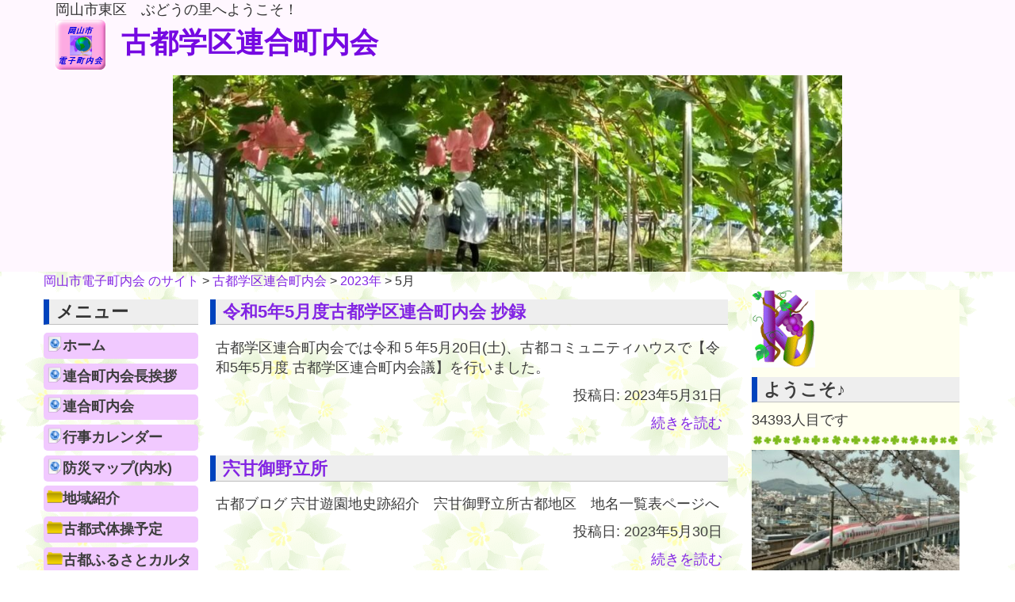

--- FILE ---
content_type: text/html; charset=UTF-8
request_url: https://townweb.e-okayamacity.jp/c-kozu-rengou/2023/05/
body_size: 8915
content:
<!DOCTYPE html>
<html lang="ja">
  <head>
    <meta charset="UTF-8">
    <meta http-equiv="X-UA-Compatible" content="IE=edge">
    <meta name="viewport" content="width=device-width, initial-scale=1">
    <!-- The above 3 meta tags *must* come first in the head; any other head content must come *after* these tags -->
    <meta name="description" content="岡山市東区　ぶどうの里へようこそ！">
    <title>5月 | 2023 | 古都学区連合町内会</title>

    <!-- HTML5 shim and Respond.js for IE8 support of HTML5 elements and media queries -->
    <!-- WARNING: Respond.js doesn't work if you view the page via file:// -->
    <!--[if lt IE 9]>
      <script src="https://oss.maxcdn.com/html5shiv/3.7.2/html5shiv.min.js"></script>
      <script src="https://oss.maxcdn.com/respond/1.4.2/respond.min.js"></script>
    <![endif]-->
    <meta name='robots' content='max-image-preview:large' />
<link rel='dns-prefetch' href='//s.w.org' />
<link rel="alternate" type="application/rss+xml" title="古都学区連合町内会 &raquo; フィード" href="https://townweb.e-okayamacity.jp/c-kozu-rengou/feed/" />
		<script type="text/javascript">
			window._wpemojiSettings = {"baseUrl":"https:\/\/s.w.org\/images\/core\/emoji\/13.0.1\/72x72\/","ext":".png","svgUrl":"https:\/\/s.w.org\/images\/core\/emoji\/13.0.1\/svg\/","svgExt":".svg","source":{"concatemoji":"https:\/\/townweb.e-okayamacity.jp\/c-kozu-rengou\/wp-includes\/js\/wp-emoji-release.min.js?ver=5.7.11"}};
			!function(e,a,t){var n,r,o,i=a.createElement("canvas"),p=i.getContext&&i.getContext("2d");function s(e,t){var a=String.fromCharCode;p.clearRect(0,0,i.width,i.height),p.fillText(a.apply(this,e),0,0);e=i.toDataURL();return p.clearRect(0,0,i.width,i.height),p.fillText(a.apply(this,t),0,0),e===i.toDataURL()}function c(e){var t=a.createElement("script");t.src=e,t.defer=t.type="text/javascript",a.getElementsByTagName("head")[0].appendChild(t)}for(o=Array("flag","emoji"),t.supports={everything:!0,everythingExceptFlag:!0},r=0;r<o.length;r++)t.supports[o[r]]=function(e){if(!p||!p.fillText)return!1;switch(p.textBaseline="top",p.font="600 32px Arial",e){case"flag":return s([127987,65039,8205,9895,65039],[127987,65039,8203,9895,65039])?!1:!s([55356,56826,55356,56819],[55356,56826,8203,55356,56819])&&!s([55356,57332,56128,56423,56128,56418,56128,56421,56128,56430,56128,56423,56128,56447],[55356,57332,8203,56128,56423,8203,56128,56418,8203,56128,56421,8203,56128,56430,8203,56128,56423,8203,56128,56447]);case"emoji":return!s([55357,56424,8205,55356,57212],[55357,56424,8203,55356,57212])}return!1}(o[r]),t.supports.everything=t.supports.everything&&t.supports[o[r]],"flag"!==o[r]&&(t.supports.everythingExceptFlag=t.supports.everythingExceptFlag&&t.supports[o[r]]);t.supports.everythingExceptFlag=t.supports.everythingExceptFlag&&!t.supports.flag,t.DOMReady=!1,t.readyCallback=function(){t.DOMReady=!0},t.supports.everything||(n=function(){t.readyCallback()},a.addEventListener?(a.addEventListener("DOMContentLoaded",n,!1),e.addEventListener("load",n,!1)):(e.attachEvent("onload",n),a.attachEvent("onreadystatechange",function(){"complete"===a.readyState&&t.readyCallback()})),(n=t.source||{}).concatemoji?c(n.concatemoji):n.wpemoji&&n.twemoji&&(c(n.twemoji),c(n.wpemoji)))}(window,document,window._wpemojiSettings);
		</script>
		<style type="text/css">
img.wp-smiley,
img.emoji {
	display: inline !important;
	border: none !important;
	box-shadow: none !important;
	height: 1em !important;
	width: 1em !important;
	margin: 0 .07em !important;
	vertical-align: -0.1em !important;
	background: none !important;
	padding: 0 !important;
}
</style>
	<link rel='stylesheet' id='wp-block-library-css'  href='https://townweb.e-okayamacity.jp/c-kozu-rengou/wp-includes/css/dist/block-library/style.min.css?ver=5.7.11' type='text/css' media='all' />
<link rel='stylesheet' id='wp-block-library-theme-css'  href='https://townweb.e-okayamacity.jp/c-kozu-rengou/wp-includes/css/dist/block-library/theme.min.css?ver=5.7.11' type='text/css' media='all' />
<link rel='stylesheet' id='ftdc-sidebar2-css-css'  href='https://townweb.e-okayamacity.jp/c-kozu-rengou/wp-content/plugins/ft-gtdc2-expire/ft-dchounai2g.css?ver=5.7.11' type='text/css' media='all' />
<link rel='stylesheet' id='ftdc-sidebar3-css-css'  href='https://townweb.e-okayamacity.jp/c-kozu-rengou/wp-content/plugins/ft-gtdc3-notify/ft-dchounai3g.css?ver=5.7.11' type='text/css' media='all' />
<link rel='stylesheet' id='mainstyle-css'  href='https://townweb.e-okayamacity.jp/c-kozu-rengou/wp-content/themes/d-chounai_1/style.css?ver=5.7.11' type='text/css' media='all' />
<script type='text/javascript' src='https://townweb.e-okayamacity.jp/c-kozu-rengou/wp-includes/js/jquery/jquery.min.js?ver=3.5.1' id='jquery-core-js'></script>
<script type='text/javascript' src='https://townweb.e-okayamacity.jp/c-kozu-rengou/wp-includes/js/jquery/jquery-migrate.min.js?ver=3.3.2' id='jquery-migrate-js'></script>
<link rel="https://api.w.org/" href="https://townweb.e-okayamacity.jp/c-kozu-rengou/wp-json/" /><link rel="wlwmanifest" type="application/wlwmanifest+xml" href="https://townweb.e-okayamacity.jp/c-kozu-rengou/wp-includes/wlwmanifest.xml" /> 
<meta property="og:title" content="令和5年5月度古都学区連合町内会 抄録">
<meta property="og:type" content="website">
<meta property="og:url" content="
https://townweb.e-okayamacity.jp/c-kozu-rengou/2023/05/31/syouroku05/">
<meta property="og:description" content="岡山市東区　ぶどうの里へようこそ！"><meta property="og:image" content="https://townweb.e-okayamacity.jp/wp-content/uploads/2016/10/dclogo.png"><style type="text/css">
body {background-image: url("https://townweb.e-okayamacity.jp/c-kozu-rengou/wp-content/uploads/sites/12/2020/12/horik1.gif")!important;background-repeat:repeat!important;background-position:top center!important;background-attachment:scroll!important;background-size:auto!important;}a {color:#8224e3;}a:visited { color: #0568bf; }.article {color:#3d3d3d!important;}#header {background-color:#fff7ff!important;}.site-title a {color:#7609e2!important;}#sidebar aside {color:#3d3d3d!important;background-color:#ffffef!important;}footer {background-color:#fff7ff!important;}nav li {background-color:#f1c9ff!important;}nav a {color:#3d3d3d!important;}.bxslider img { width: 66%!important; display: block; margin: 0 auto;}</style>
	<link rel="icon" href="https://townweb.e-okayamacity.jp/c-kozu-rengou/wp-content/uploads/sites/12/2022/09/kozulogo.gif" sizes="32x32" />
<link rel="icon" href="https://townweb.e-okayamacity.jp/c-kozu-rengou/wp-content/uploads/sites/12/2022/09/kozulogo.gif" sizes="192x192" />
<link rel="apple-touch-icon" href="https://townweb.e-okayamacity.jp/c-kozu-rengou/wp-content/uploads/sites/12/2022/09/kozulogo.gif" />
<meta name="msapplication-TileImage" content="https://townweb.e-okayamacity.jp/c-kozu-rengou/wp-content/uploads/sites/12/2022/09/kozulogo.gif" />
  </head>
  <body class="archive date wp-embed-responsive">
          <header id="header">
        <div class="container">
        <p class="header_text">
          岡山市東区　ぶどうの里へようこそ！        </p>
       </div>
        <div id="titleArea" class="hidden-xs">
          <div class="container">
            <div class="row">
              <h1 class="site-title col-sm-12"><a href="https://townweb.e-okayamacity.jp/c-kozu-rengou/"><img src="https://townweb.e-okayamacity.jp/c-kozu-rengou/wp-content/themes/d-chounai_2/img/d_logo.png" alt="岡山市電子町内会">古都学区連合町内会</a></h1>
            </div>
          </div>
        </div>
        <div class="container">
          <nav class="mnav navbar navbar-default navbar-fixed-top visible-xs">
            <!-- Brand and toggle get grouped for better mobile display -->
            <div class="navbar-header">
              <button id="menuBtn1" type="button" class="navbar-toggle">
                メニュー
              </button>
              <h1><a class="navbar-brand" href="https://townweb.e-okayamacity.jp/c-kozu-rengou/">古都学区連合町内会</a></h1>
            </div>

            <div id="mMenu" class="collapse navbar-collapse">
              <ul id="menu-%e3%83%a1%e3%83%8b%e3%83%a5%e3%83%bc1" class="menu"><li id="menu-item-14946" class="menu-item menu-item-type-custom menu-item-object-custom menu-item-home menu-item-14946"><a href="https://townweb.e-okayamacity.jp/c-kozu-rengou">ホーム</a></li>
<li id="menu-item-16163" class="menu-item menu-item-type-post_type menu-item-object-page menu-item-16163"><a href="https://townweb.e-okayamacity.jp/c-kozu-rengou/aisatu2025/">連合町内会長挨拶</a></li>
<li id="menu-item-15309" class="menu-item menu-item-type-taxonomy menu-item-object-category menu-item-15309"><a href="https://townweb.e-okayamacity.jp/c-kozu-rengou/category/rentyou/">連合町内会</a></li>
<li id="menu-item-14950" class="menu-item menu-item-type-post_type menu-item-object-page menu-item-14950"><a href="https://townweb.e-okayamacity.jp/c-kozu-rengou/karenda/">行事カレンダー</a></li>
<li id="menu-item-16651" class="menu-item menu-item-type-post_type menu-item-object-page menu-item-16651"><a href="https://townweb.e-okayamacity.jp/c-kozu-rengou/kodubousaimap/">防災マップ(内水)</a></li>
<li id="menu-item-14948" class="menu-item menu-item-type-taxonomy menu-item-object-category menu-item-has-children menu-item-14948"><a href="https://townweb.e-okayamacity.jp/c-kozu-rengou/category/tiiki/">地域紹介</a>
<ul class="sub-menu">
	<li id="menu-item-14954" class="menu-item menu-item-type-post_type menu-item-object-page menu-item-14954"><a href="https://townweb.e-okayamacity.jp/c-kozu-rengou/map/">古都学区マップ</a></li>
	<li id="menu-item-14972" class="menu-item menu-item-type-post_type menu-item-object-page menu-item-14972"><a href="https://townweb.e-okayamacity.jp/c-kozu-rengou/map/sisekimap/">古都史跡マップ</a></li>
	<li id="menu-item-14971" class="menu-item menu-item-type-post_type menu-item-object-page menu-item-14971"><a href="https://townweb.e-okayamacity.jp/c-kozu-rengou/map/fumikirimap/">古都踏切マップ</a></li>
	<li id="menu-item-15976" class="menu-item menu-item-type-custom menu-item-object-custom menu-item-15976"><a href="https://townweb.e-okayamacity.jp/c-kozu-rengou/2023/05/13/timeiitiran/">古都地名一覧表</a></li>
	<li id="menu-item-14970" class="menu-item menu-item-type-custom menu-item-object-custom menu-item-14970"><a href="https://townweb.e-okayamacity.jp/c-kozu-rengou/category/%e5%8f%a4%e9%83%bd%e5%ad%a6%e5%8c%ba%e3%82%af%e3%82%a4%e3%82%ba/">古都学区クイズ</a></li>
</ul>
</li>
<li id="menu-item-14965" class="menu-item menu-item-type-custom menu-item-object-custom menu-item-has-children menu-item-14965"><a href="https://townweb.e-okayamacity.jp/c-kozu-rengou/2025/04/20/kodusikitaisour7/">古都式体操予定</a>
<ul class="sub-menu">
	<li id="menu-item-14966" class="menu-item menu-item-type-custom menu-item-object-custom menu-item-14966"><a href="https://townweb.e-okayamacity.jp/c-kozu-rengou/category/kodutaisou/">古都式体操</a></li>
</ul>
</li>
<li id="menu-item-14964" class="menu-item menu-item-type-custom menu-item-object-custom menu-item-has-children menu-item-14964"><a href="https://townweb.e-okayamacity.jp/c-kozu-rengou/2023/01/27/karuta1/">古都ふるさとカルタ</a>
<ul class="sub-menu">
	<li id="menu-item-14963" class="menu-item menu-item-type-post_type menu-item-object-post menu-item-14963"><a href="https://townweb.e-okayamacity.jp/c-kozu-rengou/2024/12/28/katutagame-2-2/">古都ふるさとカルタを勉強しよう！</a></li>
</ul>
</li>
<li id="menu-item-14974" class="menu-item menu-item-type-custom menu-item-object-custom menu-item-has-children menu-item-14974"><a href="https://townweb.e-okayamacity.jp/c-kozu-rengou/2023/08/12/budousyoukai/">古都のぶどう紹介</a>
<ul class="sub-menu">
	<li id="menu-item-14960" class="menu-item menu-item-type-taxonomy menu-item-object-category menu-item-14960"><a href="https://townweb.e-okayamacity.jp/c-kozu-rengou/category/tiiki/budourekisi/">ぶどう作りの歴史</a></li>
	<li id="menu-item-14961" class="menu-item menu-item-type-taxonomy menu-item-object-category menu-item-14961"><a href="https://townweb.e-okayamacity.jp/c-kozu-rengou/category/tiiki/budou/">ぶどうのページ</a></li>
</ul>
</li>
<li id="menu-item-15923" class="menu-item menu-item-type-post_type menu-item-object-post menu-item-15923"><a href="https://townweb.e-okayamacity.jp/c-kozu-rengou/2024/06/22/budouensyoukai/">ぶどう園ご紹介</a></li>
<li id="menu-item-14978" class="menu-item menu-item-type-custom menu-item-object-custom menu-item-14978"><a href="https://townweb.e-okayamacity.jp/c-kozu-rengou/2017/03/17/kigyou/">ご当地企業ご紹介</a></li>
<li id="menu-item-14958" class="menu-item menu-item-type-post_type menu-item-object-page menu-item-14958"><a href="https://townweb.e-okayamacity.jp/c-kozu-rengou/meibutu/">ご当地名物ご紹介</a></li>
<li id="menu-item-14949" class="menu-item menu-item-type-post_type menu-item-object-page menu-item-has-children menu-item-14949"><a href="https://townweb.e-okayamacity.jp/c-kozu-rengou/link/">おすすめリンク</a>
<ul class="sub-menu">
	<li id="menu-item-18573" class="menu-item menu-item-type-post_type menu-item-object-page menu-item-18573"><a href="https://townweb.e-okayamacity.jp/c-kozu-rengou/link/instayoutubelink/">おすすめ InstaYoutube</a></li>
</ul>
</li>
<li id="menu-item-14951" class="menu-item menu-item-type-taxonomy menu-item-object-category menu-item-has-children menu-item-14951"><a href="https://townweb.e-okayamacity.jp/c-kozu-rengou/category/dentyou/">電子町内会</a>
<ul class="sub-menu">
	<li id="menu-item-18398" class="menu-item menu-item-type-post_type menu-item-object-post menu-item-18398"><a href="https://townweb.e-okayamacity.jp/c-kozu-rengou/2025/03/03/dentyoubosyu2025/">古都学区電子町内会メンバー募集！</a></li>
	<li id="menu-item-14967" class="menu-item menu-item-type-custom menu-item-object-custom menu-item-14967"><a href="https://townweb.e-okayamacity.jp/c-kozu-rengou/2022/09/06/paneru2/">パネル展作品2</a></li>
	<li id="menu-item-14968" class="menu-item menu-item-type-custom menu-item-object-custom menu-item-14968"><a href="https://townweb.e-okayamacity.jp/c-kozu-rengou/2020/08/16/paneru1/">パネル展作品1</a></li>
	<li id="menu-item-14956" class="menu-item menu-item-type-custom menu-item-object-custom menu-item-14956"><a href="https://blog.canpan.info/kozu/">古都ブログ</a></li>
	<li id="menu-item-14957" class="menu-item menu-item-type-custom menu-item-object-custom menu-item-14957"><a href="https://townweb.e-okayamacity.jp/kozu-rengou/index.html">旧ホームページ</a></li>
</ul>
</li>
<li id="menu-item-19058" class="menu-item menu-item-type-custom menu-item-object-custom menu-item-19058"><a href="https://www.youtube.com/@%E5%8F%A4%E9%83%BD%E5%AD%A6%E5%8C%BA%E9%9B%BB%E5%AD%90%E7%94%BA%E5%86%85%E4%BC%9A/videos">古都学区電子町内会　YouTubeチャンネル</a></li>
</ul>            </div><!-- /.navbar-collapse -->
        </nav>
      </div>
      <div id="header-img">
        <div id="slide" class="col-xs-12">
            <ul class="bxslider"><li><img src="https://townweb.e-okayamacity.jp/c-kozu-rengou/wp-content/uploads/sites/12/2025/11/cropped-topbudou.jpg" alt="" /></li><li><img src="https://townweb.e-okayamacity.jp/c-kozu-rengou/wp-content/uploads/sites/12/2025/11/cropped-topityou.jpg" alt="" /></li><li><img src="https://townweb.e-okayamacity.jp/c-kozu-rengou/wp-content/uploads/sites/12/2025/11/cropped-topsakura.jpg" alt="" /></li><li><img src="https://townweb.e-okayamacity.jp/c-kozu-rengou/wp-content/uploads/sites/12/2025/11/cropped-topsinkansen.jpg" alt="" /></li></ul>           </div>
         </div>
       </header>
      <div id="main">
        <div class="container">
          <div class="row">
            <div id="breadcrumb">
            <!-- Breadcrumb NavXT 7.3.0 -->
<span property="itemListElement" typeof="ListItem"><a property="item" typeof="WebPage" title="岡山市電子町内会 のサイトへ移動する" href="https://townweb.e-okayamacity.jp" class="main-home" ><span property="name">岡山市電子町内会 のサイト</span></a><meta property="position" content="1"></span> &gt; <span property="itemListElement" typeof="ListItem"><a property="item" typeof="WebPage" title="古都学区連合町内会へ移動する" href="https://townweb.e-okayamacity.jp/c-kozu-rengou" class="home" ><span property="name">古都学区連合町内会</span></a><meta property="position" content="2"></span> &gt; <span property="itemListElement" typeof="ListItem"><a property="item" typeof="WebPage" title="2023年アーカイブへ移動する" href="https://townweb.e-okayamacity.jp/c-kozu-rengou/2023/" class="archive date-year" ><span property="name">2023年</span></a><meta property="position" content="3"></span> &gt; <span property="itemListElement" typeof="ListItem"><span property="name" class="archive date-month current-item">5月</span><meta property="url" content="https://townweb.e-okayamacity.jp/c-kozu-rengou/2023/05/"><meta property="position" content="4"></span>            </div>
              <nav id="gnav" class="col-sm-2 hidden-xs">
                <h2>メニュー</h2>
                <ul id="menu-%e3%83%a1%e3%83%8b%e3%83%a5%e3%83%bc1-1" class="menu"><li class="menu-item menu-item-type-custom menu-item-object-custom menu-item-home menu-item-14946"><a href="https://townweb.e-okayamacity.jp/c-kozu-rengou">ホーム</a></li>
<li class="menu-item menu-item-type-post_type menu-item-object-page menu-item-16163"><a href="https://townweb.e-okayamacity.jp/c-kozu-rengou/aisatu2025/">連合町内会長挨拶</a></li>
<li class="menu-item menu-item-type-taxonomy menu-item-object-category menu-item-15309"><a href="https://townweb.e-okayamacity.jp/c-kozu-rengou/category/rentyou/">連合町内会</a></li>
<li class="menu-item menu-item-type-post_type menu-item-object-page menu-item-14950"><a href="https://townweb.e-okayamacity.jp/c-kozu-rengou/karenda/">行事カレンダー</a></li>
<li class="menu-item menu-item-type-post_type menu-item-object-page menu-item-16651"><a href="https://townweb.e-okayamacity.jp/c-kozu-rengou/kodubousaimap/">防災マップ(内水)</a></li>
<li class="menu-item menu-item-type-taxonomy menu-item-object-category menu-item-has-children menu-item-14948"><a href="https://townweb.e-okayamacity.jp/c-kozu-rengou/category/tiiki/">地域紹介</a>
<ul class="sub-menu">
	<li class="menu-item menu-item-type-post_type menu-item-object-page menu-item-14954"><a href="https://townweb.e-okayamacity.jp/c-kozu-rengou/map/">古都学区マップ</a></li>
	<li class="menu-item menu-item-type-post_type menu-item-object-page menu-item-14972"><a href="https://townweb.e-okayamacity.jp/c-kozu-rengou/map/sisekimap/">古都史跡マップ</a></li>
	<li class="menu-item menu-item-type-post_type menu-item-object-page menu-item-14971"><a href="https://townweb.e-okayamacity.jp/c-kozu-rengou/map/fumikirimap/">古都踏切マップ</a></li>
	<li class="menu-item menu-item-type-custom menu-item-object-custom menu-item-15976"><a href="https://townweb.e-okayamacity.jp/c-kozu-rengou/2023/05/13/timeiitiran/">古都地名一覧表</a></li>
	<li class="menu-item menu-item-type-custom menu-item-object-custom menu-item-14970"><a href="https://townweb.e-okayamacity.jp/c-kozu-rengou/category/%e5%8f%a4%e9%83%bd%e5%ad%a6%e5%8c%ba%e3%82%af%e3%82%a4%e3%82%ba/">古都学区クイズ</a></li>
</ul>
</li>
<li class="menu-item menu-item-type-custom menu-item-object-custom menu-item-has-children menu-item-14965"><a href="https://townweb.e-okayamacity.jp/c-kozu-rengou/2025/04/20/kodusikitaisour7/">古都式体操予定</a>
<ul class="sub-menu">
	<li class="menu-item menu-item-type-custom menu-item-object-custom menu-item-14966"><a href="https://townweb.e-okayamacity.jp/c-kozu-rengou/category/kodutaisou/">古都式体操</a></li>
</ul>
</li>
<li class="menu-item menu-item-type-custom menu-item-object-custom menu-item-has-children menu-item-14964"><a href="https://townweb.e-okayamacity.jp/c-kozu-rengou/2023/01/27/karuta1/">古都ふるさとカルタ</a>
<ul class="sub-menu">
	<li class="menu-item menu-item-type-post_type menu-item-object-post menu-item-14963"><a href="https://townweb.e-okayamacity.jp/c-kozu-rengou/2024/12/28/katutagame-2-2/">古都ふるさとカルタを勉強しよう！</a></li>
</ul>
</li>
<li class="menu-item menu-item-type-custom menu-item-object-custom menu-item-has-children menu-item-14974"><a href="https://townweb.e-okayamacity.jp/c-kozu-rengou/2023/08/12/budousyoukai/">古都のぶどう紹介</a>
<ul class="sub-menu">
	<li class="menu-item menu-item-type-taxonomy menu-item-object-category menu-item-14960"><a href="https://townweb.e-okayamacity.jp/c-kozu-rengou/category/tiiki/budourekisi/">ぶどう作りの歴史</a></li>
	<li class="menu-item menu-item-type-taxonomy menu-item-object-category menu-item-14961"><a href="https://townweb.e-okayamacity.jp/c-kozu-rengou/category/tiiki/budou/">ぶどうのページ</a></li>
</ul>
</li>
<li class="menu-item menu-item-type-post_type menu-item-object-post menu-item-15923"><a href="https://townweb.e-okayamacity.jp/c-kozu-rengou/2024/06/22/budouensyoukai/">ぶどう園ご紹介</a></li>
<li class="menu-item menu-item-type-custom menu-item-object-custom menu-item-14978"><a href="https://townweb.e-okayamacity.jp/c-kozu-rengou/2017/03/17/kigyou/">ご当地企業ご紹介</a></li>
<li class="menu-item menu-item-type-post_type menu-item-object-page menu-item-14958"><a href="https://townweb.e-okayamacity.jp/c-kozu-rengou/meibutu/">ご当地名物ご紹介</a></li>
<li class="menu-item menu-item-type-post_type menu-item-object-page menu-item-has-children menu-item-14949"><a href="https://townweb.e-okayamacity.jp/c-kozu-rengou/link/">おすすめリンク</a>
<ul class="sub-menu">
	<li class="menu-item menu-item-type-post_type menu-item-object-page menu-item-18573"><a href="https://townweb.e-okayamacity.jp/c-kozu-rengou/link/instayoutubelink/">おすすめ InstaYoutube</a></li>
</ul>
</li>
<li class="menu-item menu-item-type-taxonomy menu-item-object-category menu-item-has-children menu-item-14951"><a href="https://townweb.e-okayamacity.jp/c-kozu-rengou/category/dentyou/">電子町内会</a>
<ul class="sub-menu">
	<li class="menu-item menu-item-type-post_type menu-item-object-post menu-item-18398"><a href="https://townweb.e-okayamacity.jp/c-kozu-rengou/2025/03/03/dentyoubosyu2025/">古都学区電子町内会メンバー募集！</a></li>
	<li class="menu-item menu-item-type-custom menu-item-object-custom menu-item-14967"><a href="https://townweb.e-okayamacity.jp/c-kozu-rengou/2022/09/06/paneru2/">パネル展作品2</a></li>
	<li class="menu-item menu-item-type-custom menu-item-object-custom menu-item-14968"><a href="https://townweb.e-okayamacity.jp/c-kozu-rengou/2020/08/16/paneru1/">パネル展作品1</a></li>
	<li class="menu-item menu-item-type-custom menu-item-object-custom menu-item-14956"><a href="https://blog.canpan.info/kozu/">古都ブログ</a></li>
	<li class="menu-item menu-item-type-custom menu-item-object-custom menu-item-14957"><a href="https://townweb.e-okayamacity.jp/kozu-rengou/index.html">旧ホームページ</a></li>
</ul>
</li>
<li class="menu-item menu-item-type-custom menu-item-object-custom menu-item-19058"><a href="https://www.youtube.com/@%E5%8F%A4%E9%83%BD%E5%AD%A6%E5%8C%BA%E9%9B%BB%E5%AD%90%E7%94%BA%E5%86%85%E4%BC%9A/videos">古都学区電子町内会　YouTubeチャンネル</a></li>
</ul>              </nav>
            <div class="col-xs-12 col-sm-7">
                <article>
          <div class="article">
            <header>
              <h2 class="article-title"><a href="https://townweb.e-okayamacity.jp/c-kozu-rengou/2023/05/31/syouroku05/">令和5年5月度古都学区連合町内会 抄録</a></h2>
            </header>
            <div class="content">
              <p>古都学区連合町内会では令和５年5月20日(土)、古都コミュニティハウスで【令和5年5月度 古都学区連合町内会議】を行いました。</p>
              <p class="text-right">投稿日: 2023年5月31日</p>
              <p class="text-right"><a href="https://townweb.e-okayamacity.jp/c-kozu-rengou/2023/05/31/syouroku05/">続きを読む</a></p>
            </div>
          </div>
        </article>
              <article>
          <div class="article">
            <header>
              <h2 class="article-title"><a href="https://townweb.e-okayamacity.jp/c-kozu-rengou/2023/05/30/onodati/">宍甘御野立所</a></h2>
            </header>
            <div class="content">
              <p>古都ブログ 宍甘遊園地史跡紹介　宍甘御野立所古都地区　地名一覧表ページへ</p>
              <p class="text-right">投稿日: 2023年5月30日</p>
              <p class="text-right"><a href="https://townweb.e-okayamacity.jp/c-kozu-rengou/2023/05/30/onodati/">続きを読む</a></p>
            </div>
          </div>
        </article>
              <article>
          <div class="article">
            <header>
              <h2 class="article-title"><a href="https://townweb.e-okayamacity.jp/c-kozu-rengou/2023/05/29/yukiki/">往來神社</a></h2>
            </header>
            <div class="content">
              <p>古都ブログ 往来神社の明神鳥居史跡紹介 往来神社石造鳥居古都地区　地名一覧表ページへ 古都地区　地名一覧表ページへ</p>
              <p class="text-right">投稿日: 2023年5月29日</p>
              <p class="text-right"><a href="https://townweb.e-okayamacity.jp/c-kozu-rengou/2023/05/29/yukiki/">続きを読む</a></p>
            </div>
          </div>
        </article>
              <article>
          <div class="article">
            <header>
              <h2 class="article-title"><a href="https://townweb.e-okayamacity.jp/c-kozu-rengou/2023/05/13/kodusyou/">居都庄</a></h2>
            </header>
            <div class="content">
              <p>古都地区　地名一覧表ページへ</p>
              <p class="text-right">投稿日: 2023年5月13日</p>
              <p class="text-right"><a href="https://townweb.e-okayamacity.jp/c-kozu-rengou/2023/05/13/kodusyou/">続きを読む</a></p>
            </div>
          </div>
        </article>
              <article>
          <div class="article">
            <header>
              <h2 class="article-title"><a href="https://townweb.e-okayamacity.jp/c-kozu-rengou/2023/05/13/timeikodugou/">地名の由来【居都郷】</a></h2>
            </header>
            <div class="content">
              <p>古都地区　地名一覧表ページへ</p>
              <p class="text-right">投稿日: 2023年5月13日</p>
              <p class="text-right"><a href="https://townweb.e-okayamacity.jp/c-kozu-rengou/2023/05/13/timeikodugou/">続きを読む</a></p>
            </div>
          </div>
        </article>
              <article>
          <div class="article">
            <header>
              <h2 class="article-title"><a href="https://townweb.e-okayamacity.jp/c-kozu-rengou/2023/05/13/timeiitiran/">古都地区地名一覧表</a></h2>
            </header>
            <div class="content">
              <p>このページをきかっけに古都学区の歴史に興味を持っていただき、いろんな資料を探してもっと詳しく調べてみようと思っていただけると嬉しいです。 古都村史・現代古都の郷 居都郷　645年 庄内川の歴史 居都庄　1278年 古都村 [&hellip;]</p>
              <p class="text-right">投稿日: 2023年5月13日</p>
              <p class="text-right"><a href="https://townweb.e-okayamacity.jp/c-kozu-rengou/2023/05/13/timeiitiran/">続きを読む</a></p>
            </div>
          </div>
        </article>
              <article>
          <div class="article">
            <header>
              <h2 class="article-title"><a href="https://townweb.e-okayamacity.jp/c-kozu-rengou/2023/05/13/syounaigawa/">庄内川</a></h2>
            </header>
            <div class="content">
              <p>古都地区　地名一覧表ページへ</p>
              <p class="text-right">投稿日: 2023年5月13日</p>
              <p class="text-right"><a href="https://townweb.e-okayamacity.jp/c-kozu-rengou/2023/05/13/syounaigawa/">続きを読む</a></p>
            </div>
          </div>
        </article>
              <article>
          <div class="article">
            <header>
              <h2 class="article-title"><a href="https://townweb.e-okayamacity.jp/c-kozu-rengou/2023/05/13/koduson/">古都村名の変遷</a></h2>
            </header>
            <div class="content">
              <p>古都地区　地名一覧表ページへ</p>
              <p class="text-right">投稿日: 2023年5月13日</p>
              <p class="text-right"><a href="https://townweb.e-okayamacity.jp/c-kozu-rengou/2023/05/13/koduson/">続きを読む</a></p>
            </div>
          </div>
        </article>
              <article>
          <div class="article">
            <header>
              <h2 class="article-title"><a href="https://townweb.e-okayamacity.jp/c-kozu-rengou/2023/05/08/kurogane/">鉄の地名の由来　動画説明</a></h2>
            </header>
            <div class="content">
              <p>古都学区には「鉄」と書いて「くろがね」と呼ばれる地名があります。古都の歴史に詳しいTさんにご協力をいただき、作成しました。 下のを、クリックすると動画が始まります。 再生時間7分13秒 ご自分のペースでご覧になりたい方は [&hellip;]</p>
              <p class="text-right">投稿日: 2023年5月8日</p>
              <p class="text-right"><a href="https://townweb.e-okayamacity.jp/c-kozu-rengou/2023/05/08/kurogane/">続きを読む</a></p>
            </div>
          </div>
        </article>
              <article>
          <div class="article">
            <header>
              <h2 class="article-title"><a href="https://townweb.e-okayamacity.jp/c-kozu-rengou/2023/05/06/simin5/">市民のひろばおかやま5月号</a></h2>
            </header>
            <div class="content">
              <p>岡山市の広報紙「市民のひろばおかやま」５月号を、ご覧ください。 ◆５月号トピックス・岡山市民の日・新型コロナウイルス関連情報 ◎電子書籍版（５月号）はこちら ◎議会だより電子書籍版（春号）はこちら ◎その他の市からのお知 [&hellip;]</p>
              <p class="text-right">投稿日: 2023年5月6日</p>
              <p class="text-right"><a href="https://townweb.e-okayamacity.jp/c-kozu-rengou/2023/05/06/simin5/">続きを読む</a></p>
            </div>
          </div>
        </article>
          <div class="clearfix">
      <span class="pull-left"></span>
      <span class="pull-right"></span>
  </div>
  </div>
<!--sidebar-->
  <div id="sidebar" class="col-xs-12 col-sm-3">
    <aside>
      <div class="widget"><a href="https://townweb.e-okayamacity.jp/c-kozu-rengou/"><img width="80" height="98" src="https://townweb.e-okayamacity.jp/c-kozu-rengou/wp-content/uploads/sites/12/2022/09/kozulogo.gif" class="image wp-image-1009  attachment-full size-full" alt="" loading="lazy" style="max-width: 100%; height: auto;" /></a></div><div class="widget"><h2 class="widget-title">ようこそ♪</h2><div><span class='ftdc_cmscount_widget_disp'></span>人目です</div></div><div class="widget"><img width="300" height="21" src="https://townweb.e-okayamacity.jp/c-kozu-rengou/wp-content/uploads/sites/12/2022/09/clover-300x21.png" class="image wp-image-1028  attachment-medium size-medium" alt="" loading="lazy" style="max-width: 100%; height: auto;" srcset="https://townweb.e-okayamacity.jp/c-kozu-rengou/wp-content/uploads/sites/12/2022/09/clover-300x21.png 300w, https://townweb.e-okayamacity.jp/c-kozu-rengou/wp-content/uploads/sites/12/2022/09/clover-768x55.png 768w, https://townweb.e-okayamacity.jp/c-kozu-rengou/wp-content/uploads/sites/12/2022/09/clover.png 1000w" sizes="(max-width: 300px) 100vw, 300px" /></div><div class="widget"><img width="300" height="225" src="https://townweb.e-okayamacity.jp/c-kozu-rengou/wp-content/uploads/sites/12/2024/04/27611-300x225.jpg" class="image wp-image-10113  attachment-medium size-medium" alt="" loading="lazy" style="max-width: 100%; height: auto;" srcset="https://townweb.e-okayamacity.jp/c-kozu-rengou/wp-content/uploads/sites/12/2024/04/27611-300x225.jpg 300w, https://townweb.e-okayamacity.jp/c-kozu-rengou/wp-content/uploads/sites/12/2024/04/27611-1024x768.jpg 1024w, https://townweb.e-okayamacity.jp/c-kozu-rengou/wp-content/uploads/sites/12/2024/04/27611-768x576.jpg 768w, https://townweb.e-okayamacity.jp/c-kozu-rengou/wp-content/uploads/sites/12/2024/04/27611.jpg 1477w" sizes="(max-width: 300px) 100vw, 300px" /></div><div class="widget"><img width="300" height="21" src="https://townweb.e-okayamacity.jp/c-kozu-rengou/wp-content/uploads/sites/12/2022/09/clover-300x21.png" class="image wp-image-1028  attachment-medium size-medium" alt="" loading="lazy" style="max-width: 100%; height: auto;" srcset="https://townweb.e-okayamacity.jp/c-kozu-rengou/wp-content/uploads/sites/12/2022/09/clover-300x21.png 300w, https://townweb.e-okayamacity.jp/c-kozu-rengou/wp-content/uploads/sites/12/2022/09/clover-768x55.png 768w, https://townweb.e-okayamacity.jp/c-kozu-rengou/wp-content/uploads/sites/12/2022/09/clover.png 1000w" sizes="(max-width: 300px) 100vw, 300px" /></div><div class="widget">			<div class="textwidget"><p><b><a href="mailto:kozu2003@hotmail.com">お問い合わせメールアドレス<br />
kozu2003@hotmail.com</a></b></p>
</div>
		</div><div class="widget"><img width="300" height="21" src="https://townweb.e-okayamacity.jp/c-kozu-rengou/wp-content/uploads/sites/12/2022/09/clover-300x21.png" class="image wp-image-1028  attachment-medium size-medium" alt="" loading="lazy" style="max-width: 100%; height: auto;" srcset="https://townweb.e-okayamacity.jp/c-kozu-rengou/wp-content/uploads/sites/12/2022/09/clover-300x21.png 300w, https://townweb.e-okayamacity.jp/c-kozu-rengou/wp-content/uploads/sites/12/2022/09/clover-768x55.png 768w, https://townweb.e-okayamacity.jp/c-kozu-rengou/wp-content/uploads/sites/12/2022/09/clover.png 1000w" sizes="(max-width: 300px) 100vw, 300px" /></div><div class="widget"><h2 class="widget-title">カテゴリー</h2>
			<ul>
					<li class="cat-item cat-item-58"><a href="https://townweb.e-okayamacity.jp/c-kozu-rengou/category/osirase/" title="お知らせ・行事案内">お知らせ</a> (273)
</li>
	<li class="cat-item cat-item-12"><a href="https://townweb.e-okayamacity.jp/c-kozu-rengou/category/komyu/">コミュニティ協議会</a> (18)
</li>
	<li class="cat-item cat-item-70"><a href="https://townweb.e-okayamacity.jp/c-kozu-rengou/category/fureaimaturi/" title="夏のふれあい祭り">ぶどうの里古都ふれあい祭り</a> (38)
</li>
	<li class="cat-item cat-item-11"><a href="https://townweb.e-okayamacity.jp/c-kozu-rengou/category/kodutaisou/">古都式体操</a> (14)
</li>
	<li class="cat-item cat-item-30"><a href="https://townweb.e-okayamacity.jp/c-kozu-rengou/category/dantai/">各種団体</a> (85)
</li>
	<li class="cat-item cat-item-69"><a href="https://townweb.e-okayamacity.jp/c-kozu-rengou/category/meijin/">名人さん作品</a> (6)
</li>
	<li class="cat-item cat-item-20"><a href="https://townweb.e-okayamacity.jp/c-kozu-rengou/category/tiiki/">地域紹介</a> (192)
<ul class='children'>
	<li class="cat-item cat-item-79"><a href="https://townweb.e-okayamacity.jp/c-kozu-rengou/category/tiiki/budourekisi/">ぶどう作りの歴史</a> (9)
</li>
	<li class="cat-item cat-item-33"><a href="https://townweb.e-okayamacity.jp/c-kozu-rengou/category/tiiki/budou/">ぶどう紹介</a> (27)
</li>
	<li class="cat-item cat-item-1"><a href="https://townweb.e-okayamacity.jp/c-kozu-rengou/category/tiiki/kigyou/" title="古都学区のお店">企業紹介</a> (34)
</li>
	<li class="cat-item cat-item-82"><a href="https://townweb.e-okayamacity.jp/c-kozu-rengou/category/tiiki/meibutu/">古都名物</a> (4)
</li>
	<li class="cat-item cat-item-65"><a href="https://townweb.e-okayamacity.jp/c-kozu-rengou/category/tiiki/kuizu/" title="古都学区のクイズ">古都学区クイズ♪</a> (8)
</li>
	<li class="cat-item cat-item-32"><a href="https://townweb.e-okayamacity.jp/c-kozu-rengou/category/tiiki/siseki/">史跡紹介</a> (72)
</li>
	<li class="cat-item cat-item-31"><a href="https://townweb.e-okayamacity.jp/c-kozu-rengou/category/tiiki/sisetu/">施設紹介</a> (10)
</li>
</ul>
</li>
	<li class="cat-item cat-item-60"><a href="https://townweb.e-okayamacity.jp/c-kozu-rengou/category/kosodate/">子育て支援</a> (154)
</li>
	<li class="cat-item cat-item-54"><a href="https://townweb.e-okayamacity.jp/c-kozu-rengou/category/tyounaikai/">町内会紹介</a> (17)
</li>
	<li class="cat-item cat-item-57"><a href="https://townweb.e-okayamacity.jp/c-kozu-rengou/category/gyouji/">行事報告</a> (98)
</li>
	<li class="cat-item cat-item-13"><a href="https://townweb.e-okayamacity.jp/c-kozu-rengou/category/rentyou/">連合町内会</a> (54)
</li>
	<li class="cat-item cat-item-49"><a href="https://townweb.e-okayamacity.jp/c-kozu-rengou/category/dentyou/">電子町内会</a> (84)
</li>
			</ul>

			</div><div class="widget"><div id="calendar_wrap" class="calendar_wrap"><table id="wp-calendar" class="wp-calendar-table">
	<caption>2023年5月</caption>
	<thead>
	<tr>
		<th scope="col" title="月曜日">月</th>
		<th scope="col" title="火曜日">火</th>
		<th scope="col" title="水曜日">水</th>
		<th scope="col" title="木曜日">木</th>
		<th scope="col" title="金曜日">金</th>
		<th scope="col" title="土曜日">土</th>
		<th scope="col" title="日曜日">日</th>
	</tr>
	</thead>
	<tbody>
	<tr><td>1</td><td>2</td><td>3</td><td>4</td><td>5</td><td><a href="https://townweb.e-okayamacity.jp/c-kozu-rengou/2023/05/06/" aria-label="2023年5月6日 に投稿を公開">6</a></td><td>7</td>
	</tr>
	<tr>
		<td><a href="https://townweb.e-okayamacity.jp/c-kozu-rengou/2023/05/08/" aria-label="2023年5月8日 に投稿を公開">8</a></td><td>9</td><td>10</td><td>11</td><td>12</td><td><a href="https://townweb.e-okayamacity.jp/c-kozu-rengou/2023/05/13/" aria-label="2023年5月13日 に投稿を公開">13</a></td><td>14</td>
	</tr>
	<tr>
		<td>15</td><td>16</td><td>17</td><td>18</td><td>19</td><td>20</td><td>21</td>
	</tr>
	<tr>
		<td>22</td><td>23</td><td>24</td><td>25</td><td>26</td><td>27</td><td>28</td>
	</tr>
	<tr>
		<td><a href="https://townweb.e-okayamacity.jp/c-kozu-rengou/2023/05/29/" aria-label="2023年5月29日 に投稿を公開">29</a></td><td><a href="https://townweb.e-okayamacity.jp/c-kozu-rengou/2023/05/30/" aria-label="2023年5月30日 に投稿を公開">30</a></td><td><a href="https://townweb.e-okayamacity.jp/c-kozu-rengou/2023/05/31/" aria-label="2023年5月31日 に投稿を公開">31</a></td>
		<td class="pad" colspan="4">&nbsp;</td>
	</tr>
	</tbody>
	</table><nav aria-label="前と次の月" class="wp-calendar-nav">
		<span class="wp-calendar-nav-prev"><a href="https://townweb.e-okayamacity.jp/c-kozu-rengou/2023/04/">&laquo; 4月</a></span>
		<span class="pad">&nbsp;</span>
		<span class="wp-calendar-nav-next"><a href="https://townweb.e-okayamacity.jp/c-kozu-rengou/2023/06/">6月 &raquo;</a></span>
	</nav></div></div><div class="widget"><ul><li><a href="https://townweb.e-okayamacity.jp/c-kozu-rengou/wp-login.php">ログイン</a></li>
</ul></div>      <div class="links text-center">
        <p><a href="http://www.city.okayama.jp/"><img src="https://townweb.e-okayamacity.jp/c-kozu-rengou/wp-content/themes/d-chounai_2/img/okayamacity.PNG" alt="岡山市ホームページ"></a></p>
        <p><a href="https://townweb.e-okayamacity.jp/"><img src="https://townweb.e-okayamacity.jp/c-kozu-rengou/wp-content/themes/d-chounai_2/img/denshichounaikai.PNG" alt="岡山市電子町内会ホームページ"></a></p>
              </div>
    </aside>
  </div>
<!--sidebar--></div><!-- row -->
</div><!-- container -->
</div><!--wrapper-->
<footer>
  <div class="footer-inner container">
      <div class="clearfix">
              <div class="widget"><a href="https://www.pref.okayama.jp/"><img width="114" height="40" src="https://townweb.e-okayamacity.jp/c-kozu-rengou/wp-content/uploads/sites/12/2023/03/okayamaken.jpg" class="image wp-image-2920  attachment-full size-full" alt="" loading="lazy" style="max-width: 100%; height: auto;" /></a></div><div class="widget"><a href="http://www.okayama-tbox.jp/kosodate/"><img width="151" height="41" src="https://townweb.e-okayamacity.jp/c-kozu-rengou/wp-content/uploads/sites/12/2023/03/poketto.jpg" class="image wp-image-2914  attachment-full size-full" alt="" loading="lazy" style="max-width: 100%; height: auto;" /></a></div><div class="widget"><a href="http://www.okayama-tbox.jp/"><img width="165" height="45" src="https://townweb.e-okayamacity.jp/c-kozu-rengou/wp-content/uploads/sites/12/2023/03/portal.gif" class="image wp-image-2917  attachment-full size-full" alt="" loading="lazy" style="max-width: 100%; height: auto;" /></a></div><div class="widget"><form role="search" method="get" class="search-form" action="https://townweb.e-okayamacity.jp/c-kozu-rengou/">
				<label>
					<span class="screen-reader-text">検索:</span>
					<input type="search" class="search-field" placeholder="検索&hellip;" value="" name="s" />
				</label>
				<input type="submit" class="search-submit" value="検索" />
			</form></div>      </div>
      <div class="clearfix">
          <div class="text-right">
            <p>古都学区連合町内会</p>
          </div>
          <div class="footer_text text-right">
                        </div>
      </div>
  </div>
</footer>
<div id="btn-wrap" class="hidden-print">
  <div id="sns-open" title="SNSで共有">
    SNS
  </div>
  <div id="search-open">
    <img src="https://townweb.e-okayamacity.jp/c-kozu-rengou/wp-content/themes/d-chounai_2/img/search.png" alt="検索" title="サイト内検索">
  </div>
  <div id="to_top">
    <img src="https://townweb.e-okayamacity.jp/c-kozu-rengou/wp-content/themes/d-chounai_2/img/totop.png" alt="ページトップ" title="ページ上へ戻る">
  </div>
  <div id="font-btn">
    <button id="font-size" type="button">
     文字サイズ
    </button>
    <p class="fs-now"></p>
  </div>
</div>
<div id="search-wrap" class="hidden-print">
  <div class="search-form">
    <form role="search" method="get" class="search-form" action="https://townweb.e-okayamacity.jp/c-kozu-rengou/">
				<label>
					<span class="screen-reader-text">検索:</span>
					<input type="search" class="search-field" placeholder="検索&hellip;" value="" name="s" />
				</label>
				<input type="submit" class="search-submit" value="検索" />
			</form>  </div>
</div>
  <div id="sns" class="hidden-print">
    <div class="fb-share-button" data-href="https://townweb.e-okayamacity.jp/c-kozu-rengou/" data-layout="box_count">
    </div>
<!--     <div class="g-plus" data-action="share" data-annotation="vertical-bubble" data-size="tall">
    </div>
 -->
     <div class="tw"><a href="https://twitter.com/share" class="twitter-share-button" data-size="small">Tweet</a></div>
  </div>

<!--facebook-->
<script>
  window.fbAsyncInit = function() {
    FB.init({
      appId            : '1726209404335350',
      autoLogAppEvents : true,
      xfbml            : true,
      version          : 'v17.0'
    });
  };
</script>
<script async defer crossorigin="anonymous" src="https://connect.facebook.net/ja_JP/sdk.js"></script>
<script>!function(d,s,id){var js,fjs=d.getElementsByTagName(s)[0],p=/^http:/.test(d.location)?'http':'https';if(!d.getElementById(id)){js=d.createElement(s);js.id=id;js.src=p+'://platform.twitter.com/widgets.js';fjs.parentNode.insertBefore(js,fjs);}}(document, 'script', 'twitter-wjs');</script>

<script type='text/javascript' src='https://townweb.e-okayamacity.jp/c-kozu-rengou/wp-content/themes/d-chounai_2/js/bootstrap.min.js' id='bootstrap-js'></script>
<script type='text/javascript' src='https://townweb.e-okayamacity.jp/c-kozu-rengou/wp-content/themes/d-chounai_2/js/jquery.bxslider.min.js' id='bx-slider-js'></script>
<script type='text/javascript' src='https://townweb.e-okayamacity.jp/c-kozu-rengou/wp-content/themes/d-chounai_2/js/cookie.js' id='cookie-js'></script>
<script type='text/javascript' src='https://townweb.e-okayamacity.jp/c-kozu-rengou/wp-content/themes/d-chounai_2/dc_script.php' id='dc_script-js'></script>
<script type='text/javascript' src='https://townweb.e-okayamacity.jp/c-kozu-rengou/wp-content/plugins/ftdc/ft-dchounai-plugins.js?ver=5.7.11' id='ftdc-p12-js'></script>
<script type='text/javascript' src='https://townweb.e-okayamacity.jp/c-kozu-rengou/wp-content/plugins/ftdc/ft-dchounai-plugin-12a.js?ver=5.7.11' id='ftdc-p12a-js'></script>
<script type='text/javascript' src='https://townweb.e-okayamacity.jp/c-kozu-rengou/wp-content/plugins/ftdc/ft-dchounai-plugin-12b.js?ver=5.7.11' id='ftdc-p12b-js'></script>
<script type='text/javascript' src='https://townweb.e-okayamacity.jp/c-kozu-rengou/wp-includes/js/wp-embed.min.js?ver=5.7.11' id='wp-embed-js'></script>
<script>
  (function($){
    // $(function(){
    //   $("#menuBtn1").toggle(function(){
    //     $("#mMenu").slideToggle();
    //     $(this).text("閉じる");
    //   },function(){
    //     $("#mMenu").slideToggle();
    //     $(this).text("メニュー");
    //   });
    // });

    $(function(){
      $("#menuBtn1").data('toggle',0);
      $("#menuBtn1").on('click', function(ev){
        var cycles=[function(){
          // $("#mMenu").slideToggle();
          // $("#menuBtn1").text("閉じる");
          $("#mMenu").slideUp();
          $("#menuBtn1").text("メニュー");
          console.log("c0");
        },function(){
          // $("#mMenu").slideToggle();
          // $("#menuBtn1").text("メニュー");
          $("#mMenu").slideDown();
          $("#menuBtn1").text("閉じる");
          console.log("c1");
        }];

        var cycle = $(this).data('toggle');
        cycle+=1;
        $(this).data('toggle', cycle);
        cycles[cycle % (cycles.length)]();
      });
    });


    $(function(){
      $("#gnav a, #mMenu a").before("<span class=\"page-icon\"></span>");
      $("#gnav li.menu-item-has-children > a, #mMenu li.menu-item-has-children > a").prev("span").removeClass("page-icon").addClass("folder-icon");

      $(".current-menu-item").parents("ul").show().prevAll("span").addClass("active");

      $(".folder-icon").click(function(){
        $(this).toggleClass("active").nextAll("ul").toggle();
      });
    });


  })(jQuery);
</script>
</body>
</html>


--- FILE ---
content_type: application/javascript; charset=UTF-8
request_url: https://townweb.e-okayamacity.jp/etown/blanket/counts/cms2?callback=jQuery351009306389886179267_1769031100746
body_size: 22
content:
jQuery351009306389886179267_1769031100746({"status":200,"t":"kz__","c":34394});

--- FILE ---
content_type: application/javascript; charset=UTF-8
request_url: https://townweb.e-okayamacity.jp/etown/blanket/counts/hit?callback=jQuery351009306389886179267_1769031100745
body_size: -4
content:
jQuery351009306389886179267_1769031100745({"status":200});

--- FILE ---
content_type: application/javascript; charset=UTF-8
request_url: https://townweb.e-okayamacity.jp/etown/blanket/counts/cms2?callback=jQuery351009306389886179267_1769031100747
body_size: 22
content:
jQuery351009306389886179267_1769031100747({"status":200,"t":"kz__","c":34393});